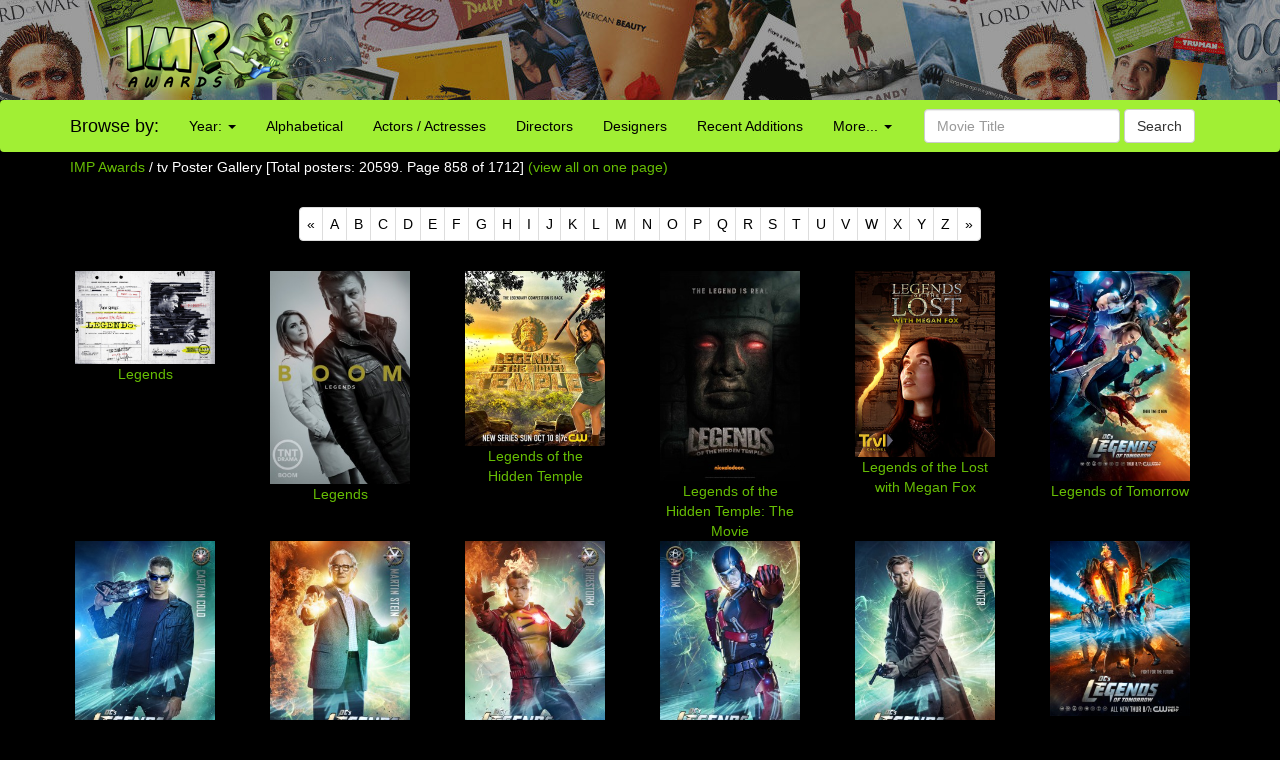

--- FILE ---
content_type: text/html; charset=UTF-8
request_url: http://www.impawards.com/tv/alpha858.html
body_size: 21233
content:
<!DOCTYPE html>
<html lang="en">
  <head>
    <meta charset="utf-8">
    <meta http-equiv="X-UA-Compatible" content="IE=edge">
    <meta name="viewport" content="width=device-width, initial-scale=1">
	<title>IMP Awards: Browse tv Poster Gallery [Total posters: 20599. Page 858 of 1712] </title>
    <meta name="keywords" content="movie posters", "poster gallery", "browse movie posters" />
    <meta name="description" content="Movie poster galleries sorted alphabetically." />
    <meta name="title" content="IMP Awards: Browse tv Poster Gallery [Total posters: 20599. Page 858 of 1712]" />
    <meta property="og:type" content="website" />

    <link href="/bootstrap/css/bootstrap.min.css" rel="stylesheet">
    <link href="/bootstrap/css/impawards.css" rel="stylesheet">
	
    <!-- HTML5 shim and Respond.js for IE8 support of HTML5 elements and media queries -->
    <!-- WARNING: Respond.js doesn't work if you view the page via file:// -->
    <!--[if lt IE 9]>
      <script src="https://oss.maxcdn.com/html5shiv/3.7.2/html5shiv.min.js"></script>
      <script src="https://oss.maxcdn.com/respond/1.4.2/respond.min.js"></script>
    <![endif]-->

<script type="text/javascript" src="//s7.addthis.com/js/300/addthis_widget.js#pubid=impawards" async="async"></script>
</head>
<body>
<div class="container-fluid" style="background-image: url(/bootstrap/img/bg_header_dark.jpg); min-height: 55px; max-height: 100px" align = center>
   <div class = row>
      <div class = "hidden-xs hidden-sm col-md-2 col-md-offset-1"><a href = http://www.impawards.com><img src = /bootstrap/img/logo.png style = "float: right"></a></div>
      <div class = "visible-sm-inline col-sm-2 col-sm-offset-1"><a href = http://www.impawards.com><img src = /bootstrap/img/logo_xs.png style = "float: right"></a></div>
      <div class = "col-xs-12 col-sm-9" style = "padding-top: 5px;"><script async src="https://pagead2.googlesyndication.com/pagead/js/adsbygoogle.js"></script>
<!-- Responsive Top Banner -->
<ins class="adsbygoogle"
     style="display:block"
     data-ad-client="ca-pub-6811780361519631"
     data-ad-slot="7835836669"
     data-ad-format="horizontal"
     data-full-width-responsive="false"></ins>
<script>
     (adsbygoogle = window.adsbygoogle || []).push({});
</script></div>
   </div>
</div>

<div class = "container visible-xs">
   <div class = "row">
      <div class="col-xs-12">
         <form action="/search.php" method = post class="form-inline" >
	     <div class="input-group">
	        <div class="input-group-btn">
			   <a href = http://www.impawards.com type="button" class="btn btn-default logo_button"></a>
			   <button data-toggle="collapse" data-target="#xsmenu" type="button" class="btn btn-default"><span class="glyphicon glyphicon-menu-hamburger" aria-hidden="true"></span></button>
			</div>
            <input type="text" class="form-control" name="search_data" placeholder="Movie Title" value = "">
			   <div class="input-group-btn">
			      <button type="submit" class="btn btn-default">Search</button>
			   </div>
			</div>
          </form>
	   </div>
	</div>
</div>
<div id="xsmenu" class="collapse">
<nav class="navbar navbar-inverse visible-xs-inline" >
  <div class="container">
    <div class="navbar-header">
    </div>
    <div class=" navbar-collapse" id="myNavbar">
      <ul class="nav navbar-nav">
      <li class="dropdown">
        <a class="dropdown-toggle" data-toggle="dropdown" href="#">Browse by Year:
        <span class="caret"></span></a>
        <ul class="dropdown-menu">
          <li><a href="/2025/alpha1.html">2025</a></li>
          <li><a href="/2024/alpha1.html">2024</a></li>
          <li><a href="/2023/alpha1.html">2023</a></li>
          <li><a href="/2022/alpha1.html">2022</a></li>
          <li><a href="/2021/alpha1.html">2021</a></li>
          <li><a href="/2020/alpha1.html">2020</a></li>
          <li><a href="/2019/alpha1.html">2019</a></li>
          <li><a href="/2018/index.html">2018</a></li>
          <li><a href="/2017/alpha1.html">2017</a></li>
          <li><a href="/2016/alpha1.html">2016</a></li>
          <li><a href="/2015/alpha1.html">2015</a></li>
          <li><a href="/2014/alpha1.html">2014</a></li>
          <li><a href="/2013/alpha1.html">2013</a></li>
          <li><a href="/2012/alpha1.html">2012</a></li>
          <li><a href="/2011/alpha1.html">2011</a></li>
          <li><a href="/2010/alpha1.html">2010</a></li>
          <li><a href="/2009/alpha1.html">2009</a></li>
          <li><a href="/gallery.html">more...</a></li>
        </ul>
      </li>
        <li><a href="/alpha1.html">Browse Alphabetically</a></li>
        <li><a href="/actors/index.html">Browse Actors / Actresses</a></li>
        <li><a href="/directors/index.html">Browse Directors</a></li>
        <li><a href="/designers/index.html">Browse Designers</a></li>
        <li><a href="/taglines/index.html">Browse Taglines</a></li>
        <li><a href="/archives/latest.html">Browse Recent Additions</a></li>
        <li role="separator" class="divider"></li>
		<li><a href="/awards.html">Annual Awards</a></li>
        <li><a href="/contact.html">Contact Us</a></li>
        <li><a href="/fun/index.html">Poster Puzzles</a></li>
        <li><a href="/links/index.html">Various Links</a></li>
        <li><a href="/stores/index.html">Poster Stores</a></li>
      </ul>
    </div>
  </div>  
</nav>
</div>
<nav class="navbar navbargreen hidden-xs">
  <div class="container">
    <div class="navbar-header">
	  <div class = "hidden-sm">
         <div class="navbar-brand" href="#">Browse by:</div>
		 </div>
    </div>
    <div class="collapse navbar-collapse" id="myNavbar">
      <ul class="nav navbar-nav">
      <li class="dropdown">
        <a class="dropdown-toggle dropdown-toggle-green" data-toggle="dropdown" href="">Year:
        <span class="caret"></span></a>
        <ul class="dropdown-menu dropdown-menu-green">
          <li><a href="/2025/alpha1.html">2025</a></li>
          <li><a href="/2024/alpha1.html">2024</a></li>
          <li><a href="/2023/alpha1.html">2023</a></li>
          <li><a href="/2022/alpha1.html">2022</a></li>
          <li><a href="/2021/alpha1.html">2021</a></li>
          <li><a href="/2020/alpha1.html">2020</a></li>
          <li><a href="/2019/alpha1.html">2019</a></li>
          <li><a href="/2018/index.html">2018</a></li>
          <li><a href="/2017/alpha1.html">2017</a></li>
          <li><a href="/2016/alpha1.html">2016</a></li>
          <li><a href="/2015/alpha1.html">2015</a></li>
          <li><a href="/2014/alpha1.html">2014</a></li>
          <li><a href="/2013/alpha1.html">2013</a></li>
          <li><a href="/2012/alpha1.html">2012</a></li>
          <li><a href="/2011/alpha1.html">2011</a></li>
          <li><a href="/2010/alpha1.html">2010</a></li>
          <li><a href="/2009/alpha1.html">2009</a></li>
          <li><a href="/gallery.html">more...</a></li>
        </ul>
      </li>
        <li class = "visible-lg-inline"><a href="/alpha1.html">Alphabetical</a></li>
        <li class = "visible-sm-inline visible-md-inline"><a href="/alpha1.html">A-Z</a></li>
        <li class = "visible-lg-inline"><a href="/actors/index.html">Actors / Actresses</a></li>
        <li class = "visible-md-inline"><a href="/actors/index.html">Actors</a></li>
        <li class = "hidden-sm"><a href="/directors/index.html">Directors</a></li>
        <li><a href="/designers/index.html">Designers</a></li>
        <li class = "visible-lg-inline"><a href="/archives/latest.html">Recent Additions</a></li>
        <li class = "visible-sm-inline visible-md-inline"><a href="/archives/latest.html">Latest</a></li>
      <li class="dropdown">
        <a class="dropdown-toggle dropdown-toggle-green" data-toggle="dropdown" href="">More...
        <span class="caret"></span></a>
        <ul class="dropdown-menu dropdown-menu-green">
          <li><a href="/awards.html">Annual Awards</a></li>
          <li><a href="/contact.html">Contact</a></li>
          <li><a href="/taglines/index.html">Taglines</a></li>
          <li class = "visible-sm-inline"><a href="/actors/index.html">Actors</a></li>
          <li class = "visible-sm-inline"><a href="/directors/index.html">Directors</a></li>
          <li><a href="/fun/index.html">Puzzles</a></li>
          <li><a href="/links/index.html">Links</a></li>
          <li><a href="/stores/index.html">Poster Stores</a></li>
        </ul>
      </li>

      </ul>
          <form action = /search.php method = post class="navbar-form navbar-right"><div class="form-group">
            <input type="text" name = search_data class="form-control" placeholder="Movie Title" value = ""> <button type="submit" class="btn btn-default">Search</button></div>
          </form>
	  
    </div>
  </div>  
</nav>

<div class = "container hidden-xs">
<a href="/index.html">IMP Awards</a> / tv Poster Gallery [Total posters: 20599. Page 858 of 1712] <a href = std.html>(view all on one page)</a></p>
</div>
<div class = "container visible-xs-inline">
<a href="/index.html">IMP Awards</a> / tv Poster Gallery [Page 858 of 1712] <a href = std.html>(all)</a></p>
</div>
<div class = "visible-sm visible-md visible-lg container-fluid">
<nav class="text-center">
  <ul class="pagination">
    <li><a href= alpha857.html aria-label='Previous'><span aria-hidden=true>&laquo;</span></a></li>
    <li><a href=alpha1.html>A</a></li><li><a href=alpha126.html>B</a></li><li><a href=alpha253.html>C</a></li><li><a href=alpha348.html>D</a></li><li><a href=alpha434.html>E</a></li><li><a href=alpha481.html>F</a></li><li><a href=alpha558.html>G</a></li><li><a href=alpha646.html>H</a></li><li><a href=alpha727.html>I</a></li><li><a href=alpha767.html>J</a></li><li><a href=alpha789.html>K</a></li><li><a href=alpha815.html>L</a></li><li><a href=alpha926.html>M</a></li><li><a href=alpha1030.html>N</a></li><li><a href=alpha1071.html>O</a></li><li><a href=alpha1122.html>P</a></li><li><a href=alpha1192.html>Q</a></li><li><a href=alpha1198.html>R</a></li><li><a href=alpha1270.html>S</a></li><li><a href=alpha1459.html>T</a></li><li><a href=alpha1551.html>U</a></li><li><a href=alpha1577.html>V</a></li><li><a href=alpha1605.html>W</a></li><li><a href=alpha1696.html>X</a></li><li><a href=alpha1701.html>Y</a></li><li><a href=alpha1712.html>Z</a></li>
    <li><a href = alpha859.html aria-label='Next'><span aria-hidden=true>&raquo;</span></a></li>
  </ul>
</nav>
</div>

<div class = "visible-xs container">
<center>
   <div class="btn-group" role="group" aria-label="...">
       <a href = alpha857.html type="button" class="btn btn-default btn-nextprev">Prev</a>
       <div class="btn-group" role="group">
          <button type="button" class="btn btn-default dropdown-toggle" data-toggle="dropdown" aria-haspopup="true" aria-expanded="false">Browse A-Z
             <span class="caret"></span>
          </button>
          <ul class="dropdown-menu">
             <li><a href=alpha1.html>A</a></li><li><a href=alpha126.html>B</a></li><li><a href=alpha253.html>C</a></li><li><a href=alpha348.html>D</a></li><li><a href=alpha434.html>E</a></li><li><a href=alpha481.html>F</a></li><li><a href=alpha558.html>G</a></li><li><a href=alpha646.html>H</a></li><li><a href=alpha727.html>I</a></li><li><a href=alpha767.html>J</a></li><li><a href=alpha789.html>K</a></li><li><a href=alpha815.html>L</a></li><li><a href=alpha926.html>M</a></li><li><a href=alpha1030.html>N</a></li><li><a href=alpha1071.html>O</a></li><li><a href=alpha1122.html>P</a></li><li><a href=alpha1192.html>Q</a></li><li><a href=alpha1198.html>R</a></li><li><a href=alpha1270.html>S</a></li><li><a href=alpha1459.html>T</a></li><li><a href=alpha1551.html>U</a></li><li><a href=alpha1577.html>V</a></li><li><a href=alpha1605.html>W</a></li><li><a href=alpha1696.html>X</a></li><li><a href=alpha1701.html>Y</a></li><li><a href=alpha1712.html>Z</a></li>
          </ul>
      </div>
	  <a href = alpha859.html type="button" class="btn btn-default btn-nextprev">Next</a>
   </div>
</div>

<div class = container>
   <div class = row>
<div class  = "col-lg-2 col-md-2 col-sm-3 col-xs-6"><div class = "constant_thumb" style = "background: black"><center><a href = legends_ver2.html><img src = posters/med_legends_ver2.jpg class = img-responsive border = 0 TITLE = "Legends"></a></center><div class = caption><a href = legends_ver2.html>Legends</a></div></div></div><div class  = "col-lg-2 col-md-2 col-sm-3 col-xs-6"><div class = "constant_thumb" style = "background: black"><center><a href = legends_ver3.html><img src = posters/med_legends_ver3.jpg class = img-responsive border = 0 TITLE = "Legends"></a></center><div class = caption><a href = legends_ver3.html>Legends</a></div></div></div><div class  = "col-lg-2 col-md-2 col-sm-3 col-xs-6"><div class = "constant_thumb" style = "background: black"><center><a href = legends_of_the_hidden_temple.html><img src = posters/med_legends_of_the_hidden_temple.jpg class = img-responsive border = 0 TITLE = "Legends of the Hidden Temple"></a></center><div class = caption><a href = legends_of_the_hidden_temple.html>Legends of the Hidden Temple</a></div></div></div><div class  = "col-lg-2 col-md-2 col-sm-3 col-xs-6"><div class = "constant_thumb" style = "background: black"><center><a href = legends_of_the_hidden_temple_the_movie.html><img src = posters/med_legends_of_the_hidden_temple_the_movie.jpg class = img-responsive border = 0 TITLE = "Legends of the Hidden Temple: The Movie"></a></center><div class = caption><a href = legends_of_the_hidden_temple_the_movie.html>Legends of the Hidden Temple: The Movie</a></div></div></div><div class  = "col-lg-2 col-md-2 col-sm-3 col-xs-6"><div class = "constant_thumb" style = "background: black"><center><a href = legends_of_the_lost_with_megan_fox.html><img src = posters/med_legends_of_the_lost_with_megan_fox.jpg class = img-responsive border = 0 TITLE = "Legends of the Lost with Megan Fox"></a></center><div class = caption><a href = legends_of_the_lost_with_megan_fox.html>Legends of the Lost with Megan Fox</a></div></div></div><div class  = "col-lg-2 col-md-2 col-sm-3 col-xs-6"><div class = "constant_thumb" style = "background: black"><center><a href = legends_of_tomorrow.html><img src = posters/med_legends_of_tomorrow.jpg class = img-responsive border = 0 TITLE = "Legends of Tomorrow"></a></center><div class = caption><a href = legends_of_tomorrow.html>Legends of Tomorrow</a></div></div></div><div class  = "col-lg-2 col-md-2 col-sm-3 col-xs-6"><div class = "constant_thumb" style = "background: black"><center><a href = legends_of_tomorrow_ver2.html><img src = posters/med_legends_of_tomorrow_ver2.jpg class = img-responsive border = 0 TITLE = "Legends of Tomorrow"></a></center><div class = caption><a href = legends_of_tomorrow_ver2.html>Legends of Tomorrow</a></div></div></div><div class  = "col-lg-2 col-md-2 col-sm-3 col-xs-6"><div class = "constant_thumb" style = "background: black"><center><a href = legends_of_tomorrow_ver3.html><img src = posters/med_legends_of_tomorrow_ver3.jpg class = img-responsive border = 0 TITLE = "Legends of Tomorrow"></a></center><div class = caption><a href = legends_of_tomorrow_ver3.html>Legends of Tomorrow</a></div></div></div><div class  = "col-lg-2 col-md-2 col-sm-3 col-xs-6"><div class = "constant_thumb" style = "background: black"><center><a href = legends_of_tomorrow_ver4.html><img src = posters/med_legends_of_tomorrow_ver4.jpg class = img-responsive border = 0 TITLE = "Legends of Tomorrow"></a></center><div class = caption><a href = legends_of_tomorrow_ver4.html>Legends of Tomorrow</a></div></div></div><div class  = "col-lg-2 col-md-2 col-sm-3 col-xs-6"><div class = "constant_thumb" style = "background: black"><center><a href = legends_of_tomorrow_ver5.html><img src = posters/med_legends_of_tomorrow_ver5.jpg class = img-responsive border = 0 TITLE = "Legends of Tomorrow"></a></center><div class = caption><a href = legends_of_tomorrow_ver5.html>Legends of Tomorrow</a></div></div></div><div class  = "col-lg-2 col-md-2 col-sm-3 col-xs-6"><div class = "constant_thumb" style = "background: black"><center><a href = legends_of_tomorrow_ver6.html><img src = posters/med_legends_of_tomorrow_ver6.jpg class = img-responsive border = 0 TITLE = "Legends of Tomorrow"></a></center><div class = caption><a href = legends_of_tomorrow_ver6.html>Legends of Tomorrow</a></div></div></div><div class  = "col-lg-2 col-md-2 col-sm-3 col-xs-6"><div class = "constant_thumb" style = "background: black"><center><a href = legends_of_tomorrow_ver7.html><img src = posters/med_legends_of_tomorrow_ver7.jpg class = img-responsive border = 0 TITLE = "Legends of Tomorrow"></a></center><div class = caption><a href = legends_of_tomorrow_ver7.html>Legends of Tomorrow</a></div></div></div>
   </div>
</div>

<div class = "visible-sm visible-md visible-lg container-fluid">
<nav class="text-center">
  <ul class="pagination">
    <li><a href= alpha857.html aria-label='Previous'><span aria-hidden=true>&laquo;</span></a></li>
    <li><a href=alpha1.html>A</a></li><li><a href=alpha126.html>B</a></li><li><a href=alpha253.html>C</a></li><li><a href=alpha348.html>D</a></li><li><a href=alpha434.html>E</a></li><li><a href=alpha481.html>F</a></li><li><a href=alpha558.html>G</a></li><li><a href=alpha646.html>H</a></li><li><a href=alpha727.html>I</a></li><li><a href=alpha767.html>J</a></li><li><a href=alpha789.html>K</a></li><li><a href=alpha815.html>L</a></li><li><a href=alpha926.html>M</a></li><li><a href=alpha1030.html>N</a></li><li><a href=alpha1071.html>O</a></li><li><a href=alpha1122.html>P</a></li><li><a href=alpha1192.html>Q</a></li><li><a href=alpha1198.html>R</a></li><li><a href=alpha1270.html>S</a></li><li><a href=alpha1459.html>T</a></li><li><a href=alpha1551.html>U</a></li><li><a href=alpha1577.html>V</a></li><li><a href=alpha1605.html>W</a></li><li><a href=alpha1696.html>X</a></li><li><a href=alpha1701.html>Y</a></li><li><a href=alpha1712.html>Z</a></li>
    <li><a href = alpha859.html aria-label='Next'><span aria-hidden=true>&raquo;</span></a></li>
  </ul>
</nav>
</div>

<div class = "visible-xs container">
<center>
   <div class="btn-group" role="group" aria-label="...">
       <a href = alpha857.html type="button" class="btn btn-default btn-nextprev">Prev</a>
       <div class="btn-group dropup" role="group">
          <button type="button" class="btn btn-default dropdown-toggle" data-toggle="dropdown" aria-haspopup="true" aria-expanded="false">Browse A-Z
             <span class="caret"></span>
          </button>
          <ul class="dropdown-menu">
             <li><a href=alpha1.html>A</a></li><li><a href=alpha126.html>B</a></li><li><a href=alpha253.html>C</a></li><li><a href=alpha348.html>D</a></li><li><a href=alpha434.html>E</a></li><li><a href=alpha481.html>F</a></li><li><a href=alpha558.html>G</a></li><li><a href=alpha646.html>H</a></li><li><a href=alpha727.html>I</a></li><li><a href=alpha767.html>J</a></li><li><a href=alpha789.html>K</a></li><li><a href=alpha815.html>L</a></li><li><a href=alpha926.html>M</a></li><li><a href=alpha1030.html>N</a></li><li><a href=alpha1071.html>O</a></li><li><a href=alpha1122.html>P</a></li><li><a href=alpha1192.html>Q</a></li><li><a href=alpha1198.html>R</a></li><li><a href=alpha1270.html>S</a></li><li><a href=alpha1459.html>T</a></li><li><a href=alpha1551.html>U</a></li><li><a href=alpha1577.html>V</a></li><li><a href=alpha1605.html>W</a></li><li><a href=alpha1696.html>X</a></li><li><a href=alpha1701.html>Y</a></li><li><a href=alpha1712.html>Z</a></li>
          </ul>
      </div>
	  <a href = alpha859.html type="button" class="btn btn-default btn-nextprev">Next</a>
   </div>
</div>
<br>
<div class = "container" >
   <div class = "row">
   <center>
<script async src="https://pagead2.googlesyndication.com/pagead/js/adsbygoogle.js"></script>
<!-- Footer Responsive -->
<ins class="adsbygoogle"
     style="display:block"
     data-ad-client="ca-pub-6811780361519631"
     data-ad-slot="7449801465"
     data-ad-format="auto"
     data-full-width-responsive="false"></ins>
<script>
     (adsbygoogle = window.adsbygoogle || []).push({});
</script>
</center>
      <p><center>Internet Movie Poster Awards - One of the largest collections of movie poster images online.<br><font size = -2>Additional movie data provided by <a href = http://www.themoviedb.org target = _blank>TMDb</a>. Web hosting by <a href = https://affiliate.pair.com/idevaffiliate/idevaffiliate.php?id=173 target = _blank>Pair.com</font></center></p>
      <p>&nbsp;</p>
   </div>
</div>
<!-- Global site tag (gtag.js) - Google Analytics -->
<script async src="https://www.googletagmanager.com/gtag/js?id=UA-7458952-1"></script>
<script>
  window.dataLayer = window.dataLayer || [];
  function gtag(){dataLayer.push(arguments);}
  gtag('js', new Date());

  gtag('config', 'UA-7458952-1');
</script>


    <!-- jQuery (necessary for Bootstrap's JavaScript plugins) -->
    <script src="https://ajax.googleapis.com/ajax/libs/jquery/1.11.3/jquery.min.js"></script>
    <!-- Include all compiled plugins (below), or include individual files as needed -->
    <script src="/bootstrap/js/bootstrap.min.js"></script>
</body>
</html>







--- FILE ---
content_type: text/html; charset=utf-8
request_url: https://www.google.com/recaptcha/api2/aframe
body_size: 268
content:
<!DOCTYPE HTML><html><head><meta http-equiv="content-type" content="text/html; charset=UTF-8"></head><body><script nonce="BdsSxzOhvQIY7PX2c9NWVA">/** Anti-fraud and anti-abuse applications only. See google.com/recaptcha */ try{var clients={'sodar':'https://pagead2.googlesyndication.com/pagead/sodar?'};window.addEventListener("message",function(a){try{if(a.source===window.parent){var b=JSON.parse(a.data);var c=clients[b['id']];if(c){var d=document.createElement('img');d.src=c+b['params']+'&rc='+(localStorage.getItem("rc::a")?sessionStorage.getItem("rc::b"):"");window.document.body.appendChild(d);sessionStorage.setItem("rc::e",parseInt(sessionStorage.getItem("rc::e")||0)+1);localStorage.setItem("rc::h",'1769098791337');}}}catch(b){}});window.parent.postMessage("_grecaptcha_ready", "*");}catch(b){}</script></body></html>

--- FILE ---
content_type: text/css
request_url: http://www.impawards.com/bootstrap/css/impawards.css
body_size: 5126
content:
body
{
    background-color: black;
	color: white;
}
a:link
{
   color: #66bd04;
}
a:visited
{
   color: #66bd04;
}
a:hover 
{
   color: white;
   text-decoration: none;
}
.makeitgreen
{
	background-color: #a1ef34;
	color: black;
}


.pubheader {
	min-height:100px;
	}
.pubincontent {
	min-height:250px;
	}
.pubincontentmovie {
	min-height:250px;
}

@media all and (min-width: 768px) {
	.pubincontent {
		min-height:250px;
	}
	.pubincontentmovie {
		min-height:600px;
	}
}

.adsense_responsive { display:inline-block; width: 320px; height: 50px; }
@media(max-width: 400px) { .adsense_responsive { display: none; } }
@media(min-width: 500px) { .adsense_responsive { width: 468px; height: 60px; } }
@media(min-width: 800px) { .adsense_responsive { width: 728px; height: 90px; } }

#blacktext {
	color: black;
}

.dropdown-menu-green {

  background-color: #a1ef34;
}

.open > .dropdown-toggle-green.btn-default:focus, .open > .dropdown-toggle-green.btn-default:hover {
    color: #333;
    background-color: #a1ef34;
    border-color: #8C8C8C;
}


.navbargreen
{
	background-color: #a1ef34;
	color: black;
	border-color: #080808;
}

.navbargreen .navbar-nav > .open > a,
.navbargreen .navbar-nav > .open > a:hover,
.navbargreen .navbar-nav > .open > a:focus {
  color: #fff;
  background-color: #a1ef34;
}

.navbargreen .navbar-nav > li > a:hover,
.navbargreen .navbar-nav > li > a:focus {
  color: gray;
  background-color: #a1ef34;
}
.navbargreen .navbar-nav > li > a {
  color: black;
}

#altdesigns img {
	vertical-align: middle;
	horizontal-align: middle;
	border: 1px solid #bcbcbc;
}

.banner_3 {
	float: right;
	width: 728px;
	height: 90px;
	margin: 5px 0px 0px 0px;
	padding: 0px;
	background: black;
	text-align: center;
	
}

.refinerybanner {
	width: 728px;
	height: 90px;
	margin: 5px 0px 0px 0px;
	padding: 0px;
	background: black;
	text-align: center;
}
.refinerybannermedium {
	width: 485px;
	height: 60px;
	margin: 3px 0px 0px 0px;
	padding: 0px;
	background: black;
	text-align: center;
}
	
.refinerybannersmall {
	width: 364px;
	height: 45px;
	margin: 2px 0px 0px 0px;
	padding: 0px;
	background: black;
	text-align: center;
}


.navbar {
  position: relative;
  min-height: 50px;
  margin-bottom: 5px;
  border: 1px solid transparent;
}

h3 {
  margin-top: 0px;
  margin-bottom: 0px;
}

/* Customize thumbnails and captions for alphabetical page */

.constant_thumb {
	width: 150px;
	height: 270px;
    border: 0px solid gray;
	padding: 5px;
    overflow-y: hidden;
	background: gray;
    text-align: center;
}
.constant_thumb a > img {
    max-height: 220px;
}

/* thumbs for the recent additions page with no text */
.minimal_thumb {
	width: 80px;
	height: 110px;
    border: 0px solid gray;
	padding: 5px;
    overflow-y: hidden;
	background: gray;
    text-align: center;
}
.minimal_thumb a > img {
    max-height: 100px;
}


.thumbnail {
    border: 0px solid #ddd;
}
.thumbnail .caption {
    color: white;
	max-height: 60px;
    overflow-y: hidden;
	}
.thumbnail_lg a > img {
    max-width: 100px;
}
.thumbnail_lg {
  height: 200px;
  overflow-y: hidden;
}

/* Customize the pagination for alphabetical pages */
.pagination > li > a,
.pagination > li > span {
  padding: 6px 7px;
  color: black;
}

/* Code for the front page */

.title {
	float: left;
	width: 100%;
	min-height: 10px;
	margin: 5px 0px 0px 0px;
    background: url(/common/bg_header_green.jpg) repeat-x;
	text-align: center;	
}

.dot {
	float: left;
	width: 100%;
	height: 2px;
	margin: 10px 10px 5px 0px;
	/*border-top: 1px dotted #66bd04;
	border-bottom: 1px dotted #66bd04;*/
	background: url(/common/dot.gif) repeat-x;
	clear: both;
}

.btn-tab {
	color: #222222;
background-color: #65be01;
border-color: #CCC;
}



a.btn-tab:visited,
a.btn-tab:link,
a.btn-tab:active{
    color:black;
}

a.btn-nextprev:visited,
a.btn-nextprev:link,
a.btn-nextprev:active{
    color:black;
}

a.btn-tab:hover {
	color: black;
	background-color: #a1ef34
}

.btn-tab:hover {
    color: #333;
    background-color: #a1ef34;
    border-color: #ADADAD;
}

.logo_button {
    background-image: url("/bootstrap/img/mini_logo.png");
    background-repeat: no-repeat;
    background-position: center center;
	width: 67px;
	height: 34px; 
	display: inline-block;
}
.logo_button a > img {
    border: 0px;
}

.btn-sm,
.btn-group-sm > .btn {
  padding: 5px 9px;
  font-size: 12px;
  line-height: 1.5;
  border-radius: 3px;
}

.tmargin10 {
	margin-top: 20px;
}

.date {
	/*float: left;*/
	width: 100%;
	height: 20px;
	padding: 0px;
	/*border-top: 1px solid #232323;*/
	font-size: 11px;
	font-style: italic;
	color: #509204;
	text-align: left;
}

.rightsidesmallbordered
{
	font-size: 13px;
	border-bottom: 1px solid #000;
	padding: 4px 8px 4px 8px;
}

hr.green {
  border-top: 1px solid green;
}

.fb-comments, .fb-comments iframe[style] {width: 100% !important;}